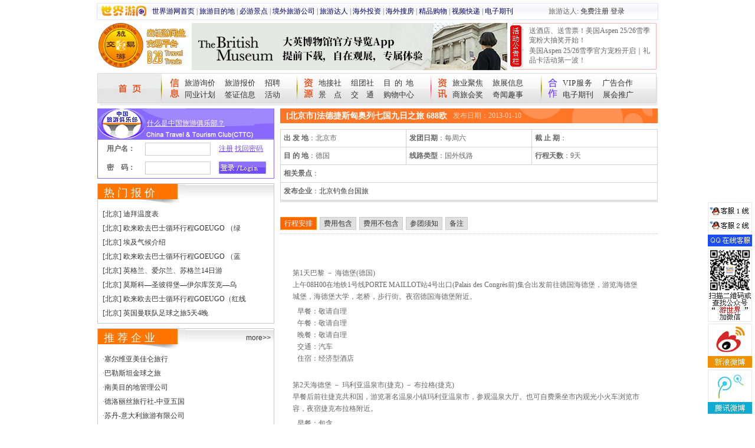

--- FILE ---
content_type: text/html; charset=gb2312
request_url: http://b2b.lvyou168.cn/quotationlist1815.html
body_size: 21287
content:
<!DOCTYPE html PUBLIC "-//W3C//DTD XHTML 1.0 Transitional//EN" "http://www.w3.org/TR/xhtml1/DTD/xhtml1-transitional.dtd">
<html xmlns="http://www.w3.org/1999/xhtml">
<head><meta http-equiv="Content-Type" content="text/html; charset=gb2312" />
<title>法德捷斯匈奥列七国九日之旅 688欧-产品报价-北京钓鱼台国旅-旅游交易宝</title>
<script type="text/javascript" src="js/jq.js"></script>
<script type="text/javascript" src="js/comm.js"></script>
<link href="css/gqdiv.css" rel="stylesheet" type="text/css" />
<script type="text/javascript" src="js/procity.js"></script>
<script type="text/javascript" src="http://country.lvyou168.cn/js/continentcountry.js"></script><style>.xianeis{word-wrap:break-word;word-break:break-all}</style></head>
<body><div id="top">
  <div class="lvyoulogo"><img src="/images/indexb2b_3.jpg" width="78" height="27" border="0" /></div>
  <div class="ms"><a href="http://lvyou168.cn/" target="_blank">世界游网首页</a>|<a href="http://destinations.lvyou168.cn/" target="_blank">旅游目的地</a>|<a href="http://attractions.lvyou168.cn/" target="_blank">必游景点</a>|<a href="http://lvyou168.cn/companies" target="_blank">境外旅游公司</a>|<a href="http://blogger.lvyou168.cn/" target="_blank">旅游达人</a>|<a href="http://cn.china-invests.net" target="_blank">海外投资</a>|<a href="http://www.soufang168.cn" target="_blank">海外搜房</a>|<a href="http://shopping.lvyou168.cn/" target="_blank">精品购物</a>|<a href="http://video.lvyou168.cn/" target="_blank">视频快递</a>|<a href="http://lvyou168.cn/newsletter.aspx" target="_blank">电子期刊</a></div>
  
  <div class="shijieyouboke">旅游达人: <a href="http://blogger.lvyou168.cn/register.aspx" target="_blank">免费注册</a> <a href="http://blogger.lvyou168.cn/login.aspx" target="_blank">登录</a></div>
</div>
<div id="logobanner">
  <div class="logo"><a href="/"><img src="/images/indexb2b_7.jpg" width="80" height="77"  border="0"/><img src="/images/indexb2b_8.jpg" width="74" height="77" border="0" /></a></div>
  
  <div class="banner"><script type="text/javascript" src="/ashx/loadad.ashx?tp=top"></script></div>
  <div class="gonggao">
    <ul style="overflow:hidden;height:72px"><li><div>·</div><a href='http://news.lvyou168.cn/20251208/70662.html' target='_blank'>送酒店、送雪票！美国Aspen 25/26雪季宠粉大抽奖开始！</a></li><li><div>·</div><a href='https://news.lvyou168.cn/20251120/70541.html' target='_blank'>美国Aspen 25/26雪季官方宠粉开启｜礼品卡活动第一波！</a></li><li><div>·</div><a href='http://focus.lvyou168.cn/special_topic/20251019/70294.html' target='_blank'>今年三季度1.78亿人次出入境</a></li><li><div>·</div><a href='http://focus.lvyou168.cn/special_topic/20250519/69238.html' target='_blank'>从“打卡地”到“目的地，2025沙迦旅游局中国路演圆满收官</a></li></ul>
  </div>
</div>
<div id="menus">
  <div class="in"><a href="/"><img src="/images/indexb2b_12.jpg" border="0" /></a></div>
  <div class="xinxi"><a href="/Latest_Enquiries.aspx">旅游询价</a>　 <a href="/Latest_Offers.aspx">旅游报价</a>　 <a href="/jobs.aspx">招聘</a><br />
      <a href="/Budget_Groups.aspx">同业计划</a>　 <a href="/visa.aspx">签证信息</a>　 <a href="/Activities.aspx">活动</a></div>
  <div class="fenge"><img src="/images/indexb2b_17.jpg" width="2" height="50" /></div>
  <div class="ziyuan" ><a href="/incoming_providers.aspx">地接社</a>　 <a href="/travel_companies.aspx">组团社</a>　 <a href="/destinations.aspx"><span style=" letter-spacing:6px;">目的地</span></a> <br />
      <a href="/attractions.aspx"><span style=" letter-spacing:13px;">景点</span></a>　 <a href="/transportation.aspx"><span style=" letter-spacing:13px; margin-left:-13px;">交通</span></a>　 <a href="/shopping_centres.aspx"><span style="margin-left:-13px;">购物中心</span></a> </div>
  <div class="fenge"><img src="/images/indexb2b_17.jpg" width="2" height="50" /></div>
  <div class="xinxi" style="background-image:url(/images/indexb2b_21.jpg);width:150px"><a href="http://focus.lvyou168.cn/" target="_blank">旅业聚焦</a>　 <a href="http://travelfair.lvyou168.cn/" target="_blank">旅展信息</a><br />
      <a href="http://mice.lvyou168.cn/" target="_blank">商旅会奖</a>　 <a href="http://fun.lvyou168.cn/" target="_blank">奇闻趣事</a></div>
  <div class="fenge"><img src="/images/indexb2b_17.jpg" width="2" height="50" /></div>
  <div class="xinxi" style="background-image:url(/images/indexb2b_23.jpg);width:140px"><a href="/help/VIP-service.aspx"><span style=" letter-spacing:1px;">VIP服务</span></a>　 <a href="/help/AD-cooperation.aspx">广告合作</a><br />
      <a href="/help/Eshot.aspx">电子期刊</a>　 <a href="/help/Exhibition.aspx">展会推广</a></div>
  <div class="youb"><img src="/images/indexb2b_25.jpg" width="4" height="53" /></div>
</div>

<div class="kuandu" id="cent1" style="height:auto;zoom:1">
  <div class="zuob">
    <div class="denglus" style="width:300px"><style type="text/css">#dvLoginFrm{height:65px;}#dvLoginFrm form{margin:0px;padding:0px;}#dvNotLoginTop{height:53px;background:url(/images/1114_3.gif) no-repeat;}#cent1 .denglus .cttcdenglu .clear #dvNotLoginTop a{color:White;text-decoration:underline;padding-top:17px;padding-left:83px;display:block;font-size:12px;outline:none;}</style><div class="cttcdenglu">
<div class="clear" style="background-image:url(/images/1114_33.gif)">
<div id="dvLoginedTop" style="display:none"><script type="text/javascript">comm.lu=false;</script></div>
<div id="dvNotLoginTop"><a href="/cttc" target="_blank">什么是中国旅游俱乐部？</a></div>
</div>
<div class="clear" id="dvLoginFrm"><form method="post" action="/membercenter/ashx/check.ashx"><input type="hidden" name="vid" /><table width="100%" cellspacing="0" cellpadding="2" border="0"><tr><td width="26%" height="28" align="center"><b>用户名：</b></td><td width="42%"><input type="text" class="clearinput" name="un" tabindex="1"/><input type="hidden" name="pop" value="1" /></td><td width="32%"><a href="/register.aspx" target="_blank">注册</a> <a href="#" onclick="return comm.findPWD(this)" target="_blank">找回密码</a></td></tr><tr><td height="28" align="center"><b>密　码：</b></td><td><input tabindex="2" type="password" class="clearinput" name="pwd"/></td><td><span><input type="image" src="/images/1114_7.gif" id="btnLogin" onclick="return comm.check(this)"/></span><a class="job" href="http://www.959hr.cn/">桂林人力资源</a></td></tr></table><input type="hidden" name="xid" /></form></div>
<div id="dvLogined" style="display:none;zoom:1;overflow:hidden;padding:8px 0px 8px 0px"></div>
</div>
</div>  
    <div class="clear" style="height:8px"></div>
    <div class="dadaohang">
    <div class="biaotibg">热 门 报 价</div>
    <ul class="zuixinjiaru"><li><a href="/user/quotationlist1101.html" target="_blank">[北京] 迪拜温度表</a></li><li><a href="/quotationlist1150.html" target="_blank">[北京] 欧来欧去巴士循环行程GOEUGO （绿</a></li><li><a href="/user/quotationlist1103.html" target="_blank">[北京] 埃及气候介绍</a></li><li><a href="/quotationlist1151.html" target="_blank">[北京] 欧来欧去巴士循环行程GOEUGO （蓝</a></li><li><a href="/user/quotationlist862.html" target="_blank">[北京] 英格兰、爱尔兰、苏格兰14日游</a></li><li><a href="/quotationlist1194.html" target="_blank">[北京] 莫斯科—圣彼得堡—伊尔库茨克—乌</a></li><li><a href="/quotationlist1149.html" target="_blank">[北京] 欧来欧去巴士循环行程GOEUGO（红线</a></li><li><a href="/quotationlist884.html" target="_blank">[北京] 英国曼联队足球之旅5天4晚</a></li></ul>
    <div class="clear"></div>
  </div>

<div class="clear" style="height:8px"></div>
    <div class="dadaohang">
    <div class="biaotibg"><a style="float: right; font-size: 12px; font-family: Arial,Helvetica,sans-serif; padding-right: 5px;" href="/companies.aspx?vip=1" target="_blank">more>></a>推 荐 企 业</div>
    <ul class="zuixinjiaru"><li><span class="dians">·</span><a href="/user/index8452.html" target="_blank" target="_blank">塞尔维亚美佳仑旅行</a></li><li><span class="dians">·</span><a href="/user/index8436.html" target="_blank" target="_blank">巴勒斯坦金球之旅</a></li><li><span class="dians">·</span><a href="/user/index8435.html" target="_blank" target="_blank">南美目的地管理公司</a></li><li><span class="dians">·</span><a href="/user/index8434.html" target="_blank" target="_blank">德洛丽丝旅行社-中亚五国</a></li><li><span class="dians">·</span><a href="/user/index8431.html" target="_blank" target="_blank">苏丹-意大利旅游有限公司</a></li><li><span class="dians">·</span><a href="/user/index8430.html" target="_blank" target="_blank">约旦之旅</a></li><li><span class="dians">·</span><a href="/user/index8429.html" target="_blank" target="_blank">摩洛哥格洛伯斯之旅股份有限公司</a></li><li><span class="dians">·</span><a href="/user/index8428.html" target="_blank" target="_blank">布拉格巴黎大酒店</a></li><li><span class="dians">·</span><a href="/user/index8426.html" target="_blank" target="_blank">乐享非洲徒步与游猎</a></li><li><span class="dians">·</span><a href="/user/index8425.html" target="_blank" target="_blank">牙买加欢乐假期</a></li><li><span class="dians">·</span><a href="/user/index8424.html" target="_blank" target="_blank">牙买加-Asterix旅游公司</a></li><li><span class="dians">·</span><a href="/user/index8423.html" target="_blank" target="_blank">纳塔国际旅行社</a></li></ul>
    <div class="clear"></div>
  </div>

  <div class="clear" style="height:8px"></div><!--<div class="clear"><img width="300" height="300" src="images/20111017144545397.jpg"></div>-->
  </div>
  <div class="youb" style="height:auto;">
    
<div id="baojialieb"  class="clear">
	
    <div class="lanmuhuic" ><div class="biaotis">
        <h1>[北京市]法德捷斯匈奥列七国九日之旅 688欧</h1>
        <div class="shuoming">发布日期：2013-01-10</div>
    </div></div>
    
</div><div class="zxright-text" id="baojialieb" >

      <div class="lists">
        <table border="0" cellspacing="1" cellpadding="5" width="100%" bgcolor="#D2D2D2" align="center">
          <tr>
              <td width="33%" bgcolor="#ffffff"><strong>出 发 地</strong>：北京市</td>
              <td width="33%" bgcolor="#ffffff"><strong>发团日期</strong>：每周六</td>
              <td width="33%" bgcolor="#ffffff"><strong>截 止 期</strong>：</td>
              </tr>
            <tr>
              <td bgcolor="#ffffff"><strong>目 的 地</strong>：德国</td>
              <td bgcolor="#ffffff"><strong>线路类型</strong>：国外线路</td>
              <td bgcolor="#ffffff"><strong>行程天数</strong>：9天</td>
              </tr>
            <tr>
              <td colspan="3" bgcolor="#ffffff"><strong>相关景点</strong>：</td>
              </tr><tr>
              <td colspan="3" bgcolor="#ffffff"><strong>发布企业</strong>：<a href="/user/personindex7020.html" target="_blank">北京钓鱼台国旅</a></td>
            </tr></table>
      </div>
      <div class="lists">
       <div class="xitongbtd" id="dvTabs" ><a href="#1" class="huasonga2">行程安排</a><a href="#2" class="huasonga1">费用包含</a><a href="#3" class="huasonga1">费用不包含</a><a href="#4" class="huasonga1">参团须知</a><a href="#5" class="huasonga1">备注</a></div>
               <div id="neixiangx">  <div class="xianeis" id="dvItem1"><p>
	&nbsp;</p>
<table bgcolor="#ffffff" border="0" cellpadding="0" cellspacing="0" width="100%">
	<tbody>
		<tr>
			<td class="News-05" colspan="2" height="260" valign="top">
				<div class="Travel_list">
					<div class="Travel_list_cont">
						<div class="title">
							第1天<span>巴黎 － 海德堡(德国)</span></div>
						<div class="detailcont">
							<div class="joury">
								上午08H00在地铁1号线PORTE MAILLOT站4号出口(Palais des Congr&egrave;s前)集合出发前往德国海德堡，游览海德堡城堡，海德堡大学，老桥，步行街。夜宿德国海德堡附近。</div>
							<ul>
								<li>
									早餐：敬请自理</li>
								<li>
									午餐：敬请自理</li>
								<li>
									晚餐：敬请自理</li>
								<li>
									交通：汽车</li>
								<li>
									住宿：经济型酒店</li>
							</ul>
						</div>
					</div>
				</div>
				<div class="Travel_list">
					<div class="Travel_list_icon">
						&nbsp;</div>
					<div class="Travel_list_cont">
						<div class="title">
							第2天<span>海德堡 － 玛利亚温泉市(捷克) － 布拉格(捷克)</span></div>
						<div class="detailcont">
							<div class="joury">
								早餐后前往捷克共和国，游览著名温泉小镇玛利亚温泉市，参观温泉大厅。也可自费乘坐市内观光小火车浏览市容，夜宿捷克布拉格附近。</div>
							<ul>
								<li>
									早餐：包含</li>
								<li>
									午餐：敬请自理</li>
								<li>
									晚餐：敬请自理</li>
								<li>
									交通：汽车</li>
								<li>
									住宿：三星或四星级酒店</li>
							</ul>
						</div>
					</div>
				</div>
				<div class="Travel_list">
					<div class="Travel_list_icon">
						&nbsp;</div>
					<div class="Travel_list_cont">
						<div class="title">
							第3天<span>布拉格(捷克)</span></div>
						<div class="detailcont">
							<div class="joury">
								全天游览捷克首都布拉格，全世界第一个整座城市被指定为&ldquo;世界文化遗产&rdquo;的城市，参观布拉格城堡区，查理大桥，老城广场及周围各派古典风格建筑，旧市政厅天文钟，温赛拉斯广场和国家博物馆外观。可以选择品尝地道的捷克国菜&ldquo;酸菜肉&rdquo;、比尔森啤酒，可选购著名的波西米亚水晶玻璃制品。夜宿布拉格附近。</div>
							<ul>
								<li>
									早餐：包含</li>
								<li>
									午餐：敬请自理</li>
								<li>
									晚餐：敬请自理</li>
								<li>
									交通：汽车</li>
								<li>
									住宿：三星或四星级酒店</li>
							</ul>
						</div>
					</div>
				</div>
				<div class="Travel_list">
					<div class="Travel_list_icon">
						<img height="361" src="http://cn./uploads/120823/13-120R31I3322B.jpg" style="width: 531px; height: 169px" width="571" /></div>
					<div class="Travel_list_cont">
						<div class="title">
							第4天<span>布拉格 － 布拉迪斯拉发(斯洛伐克)－ 布达佩斯(匈牙利)</span></div>
						<div class="detailcont">
							<div class="joury">
								早餐后前往斯洛伐克首都布拉迪斯拉发。游览城堡区，圣三一教堂，米哈尔门及商业步行街，市政广场，圣马丁教堂，狗仔队酒吧等。夜宿布拉迪斯拉发附近。</div>
							<ul>
								<li>
									早餐：包含</li>
								<li>
									午餐：敬请自理</li>
								<li>
									晚餐：敬请自理</li>
								<li>
									交通：汽车</li>
								<li>
									住宿：三星或四星级酒店</li>
							</ul>
						</div>
					</div>
				</div>
				<div class="Travel_list">
					<div class="Travel_list_icon">
						&nbsp;</div>
					<div class="Travel_list_cont">
						<div class="title">
							第5天<span>布达佩斯(匈牙利)</span></div>
						<div class="detailcont">
							<div class="joury">
								早餐后游览渔夫堡，玛提亚教堂，布达皇宫景区，英雄广场，国会大厦外观，多瑙河畔和商业中心瓦茨街自由观光活动。可自费乘坐多瑙河游船浏览两岸风光（船上配有中文自动讲解设备）。夜宿布达佩斯附近。</div>
							<ul>
								<li>
									早餐：包含</li>
								<li>
									午餐：敬请自理</li>
								<li>
									晚餐：敬请自理</li>
								<li>
									交通：汽车</li>
								<li>
									住宿：三星或四星级酒店</li>
							</ul>
						</div>
					</div>
				</div>
				<div class="Travel_list">
					<div class="Travel_list_icon">
						<img height="389" src="http://cn./uploads/120823/13-120R31J13B50.JPG" style="width: 531px; height: 191px" width="520" /></div>
					<div class="Travel_list_cont">
						<div class="title">
							第6天<span>布达佩斯- 维也纳（奥地利）</span></div>
						<div class="detailcont">
							<div class="joury">
								早餐后前往奥地利首都维也纳，午前抵达。自费进入号称第二凡尔赛的美泉宫参观，然后进入维也纳内环路，参观市立公园，玛利亚．特丽莎广场，霍夫堡皇宫景区，英雄广场，黑死病纪念柱，圣斯蒂芬教堂，国家歌剧院和爱乐协会音乐厅（金色大厅）外观。晚上可自费欣赏音乐会。夜宿维也纳附近。</div>
							<ul>
								<li>
									早餐：包含</li>
								<li>
									午餐：敬请自理</li>
								<li>
									晚餐：敬请自理</li>
								<li>
									交通：汽车</li>
								<li>
									住宿：三星或四星级酒店</li>
							</ul>
						</div>
					</div>
				</div>
				<div class="Travel_list">
					<div class="Travel_list_icon">
						<img height="800" src="http://cn./uploads/120823/13-120R31IGT10.JPG" style="width: 535px; height: 192px" width="1199" /></div>
					<div class="Travel_list_cont">
						<div class="title">
							第7天<span>维也纳 － 萨尔斯堡 － 因斯布鲁克(奥地利)</span></div>
						<div class="detailcont">
							<div class="joury">
								早餐后前往萨尔斯堡。参观米拉贝宫和附属花园，萨尔斯堡城堡，粮食街和莫扎特故居，官邸广场和萨尔斯堡大教堂。夜宿因斯布鲁克附近。</div>
							<ul>
								<li>
									早餐：包含</li>
								<li>
									午餐：敬请自理</li>
								<li>
									晚餐：敬请自理</li>
								<li>
									交通：汽车</li>
								<li>
									住宿：三星或四星级酒店</li>
							</ul>
						</div>
					</div>
				</div>
				<div class="Travel_list">
					<div class="Travel_list_icon">
						<img height="454" src="http://cn./uploads/120823/13-120R31IK2310.jpg" style="width: 529px; height: 219px" width="606" /></div>
					<div class="Travel_list_cont">
						<div class="title">
							第8天<span>因斯布鲁克&mdash;&mdash;瓦都士（列支敦士登首都）&mdash;&mdash;斯特拉斯堡（法国）</span></div>
						<div class="detailcont">
							<div class="joury">
								因斯布鲁克市内观光。参观游览因河畔阿尔卑斯景色，黄金屋顶，市之塔，玛利亚．特丽莎大街，圣母柱，悲喜门。可在斯瓦洛世奇（SWAROVSKI）水晶旗舰店参观选购商品。前往袖珍小国邮票王国列支敦士登首都瓦都士自由观光购物。前往法国，沿途欣赏瑞士湖光山色。夜宿法国斯特拉斯堡附近。</div>
							<ul>
								<li>
									早餐：包含</li>
								<li>
									午餐：敬请自理</li>
								<li>
									晚餐：敬请自理</li>
								<li>
									交通：汽车</li>
								<li>
									住宿：经济型酒店</li>
							</ul>
						</div>
					</div>
				</div>
				<div class="Travel_list">
					<div class="Travel_list_icon">
						<img height="429" src="http://cn./uploads/120823/13-120R31J10M91.jpg" style="width: 531px; height: 195px" width="569" /></div>
					<div class="Travel_list_cont">
						<div class="title">
							第9天<span>斯特拉斯堡 － 巴黎 </span></div>
						<div class="detailcont">
							<div class="joury">
								上午参观著名的小法兰西，欧洲议会景区。后返回巴黎，沿途欣赏法国美丽风光。</div>
							<ul>
								<li>
									早餐：包含</li>
								<li>
									午餐：敬请自理</li>
								<li>
									晚餐：敬请自理</li>
								<li>
									交通：汽车</li>
								<li>
									住宿：</li>
							</ul>
						</div>
					</div>
				</div>
			</td>
			<td>
				&nbsp;</td>
		</tr>
		<tr>
			<td height="30">
				&nbsp;</td>
		</tr>
	</tbody>
</table>
</div>
        <div class="xianeis" id="dvItem2" style="display:none">酒店，早餐， 中文导游，外籍司机 ，旅游大巴</div>
        <div class="xianeis" id="dvItem3" style="display:none">午晚餐，景点门票</div>
        <div class="xianeis" id="dvItem4" style="display:none"></div>
        <div class="xianeis" id="dvItem5" style="display:none"></div>
      </div></div> 


      <script type="text/javascript">$('#dvTabs a').click(function () { $('#dvTabs a').attr('class', 'huasonga1'); $(this).attr('class', 'huasonga2'); $('#dvItem1,#dvItem2,#dvItem3,#dvItem4,#dvItem5').hide(); $('#dvItem' + this.hash.substring(1)).show(); return false; });</script>
    </div>
</div>
</div>
<div style="clear:both"></div>
</div>
<div class="clear kuandu" style="height:8px"></div>
 <div id="youqing" class="kuandu">   <div class="clear"><a href="#"><img src="/images/footbg.gif" width="950" height="16" border="0" /></a></div>
   
   <div class="ne"  style="line-height:18px">欢迎使用“旅游交易宝”，如果您有任何意见或建议，请联系我们，这将有助于完善“旅游交易宝”的功能，为您提供更好的服务！ <br />
     服务及技术支持：0773-3116618　　Email：<a href="mailto:Service@chinabn.org"><U>Service@chinabn.org</U></a>　　<!--MSN：<a href="msnim:chat?contact=b2b_lvyou168@live.cn"><U>b2b_lvyou168@live.cn</U></a>-->微信号：lvyou168_zmy<br />
     会员QQ交流群：146866115　　服务QQ：1975039315<a href="tencent://message/?Menu=yes&uin=1975039315&Site=旅游交易宝&Service=300&sigT=45a1e5847943b64c6ff3990f8a9e644d2b31356cb0b4ac6b24663a3c8dd0f8aa12a595b1714f9d45"><img src="http://wpa.qq.com/pa?p=1:1975039315:7" alt="点击这里给我发送消息" border="0" align="absmiddle"></a> / 861641112<a href="tencent://message/?Menu=yes&uin=861641112&Site=旅游交易宝&Service=300&sigT=45a1e5847943b64c6ff3990f8a9e644d2b31356cb0b4ac6b24663a3c8dd0f8aa12a595b1714f9d45"><img src="http://wpa.qq.com/pa?p=1:861641112:7" alt="点击这里给我发送消息" border="0" align="absmiddle"></a><br />
     Copyright&copy;2004-2012 <a href="http://lvyou168.cn/" target="_blank"><U>Lvyou168.cn</U></a>. All Rights   Reserved.<br />
     版权所有,未经许可不得转载、复制、摘登或结集出版　<script>document.write('<a href="http://beian.miit.gov.cn/" target="_blank" >桂ICP备05005887号</a>')</script> <br />
  </div><script type="text/javascript" src="http://lvyou168.cn/js/2014_wei_js.js"></script><script type="text/javascript" src="/ashx/u.ashx"></script></div>
</body>
</html>

--- FILE ---
content_type: application/javascript
request_url: http://country.lvyou168.cn/js/continentcountry.js
body_size: 11081
content:
var arrCT=[{t:'请选择洲',v:''},{t:'东欧',v:2,wikip:[95,74,24],enp:[96,63,51],cnp:[96,63,24],en:'E.Europe'},{t:'南欧',v:3,wikip:[29,126,24],enp:[37,86,51],cnp:[46,90,24],en:'S.Europe'},{t:'西欧',v:4,wikip:[3,102,24],enp:[3,65,54],cnp:[0,81,24],en:'W.Europe'},{t:'北欧',v:1,wikip:[14,65,24],enp:[19,26,52],cnp:[25,41,24],en:'N.Europe'},{t:'中欧',v:17,wikip:[57,98,24],enp:[37,46,52],cnp:[37,63,24],en:'C.Europe'},{t:'东亚',v:13,wikip:[180,140,24],enp:[170,105,36],cnp:[157,105,24],en:'E.Asia'},{t:'南亚',v:14,wikip:[138,173,24],enp:[122,141,36],cnp:[109,143,24],en:'S.Asia'},{t:'中亚',v:16,wikip:[131,114,24],enp:[117,91,36],cnp:[117,87,24],en:'C.Asia'},{t:'东南亚',v:11,wikip:[194,163,36],enp:[169,126,43],cnp:[167,134,36],en:'SE.Asia'},{t:'北美洲',v:5,wikip:[351,88,36],enp:[272,79,57],cnp:[278,78,36],en:'N.America'},{t:'南美洲',v:6,wikip:[451,220,36],enp:[321,186,56],cnp:[327,181,36],en:'S.America'},{t:'中美洲',v:15,wikip:[441,190,36],enp:[310,147,57],cnp:[314,153,36],en:'C.America'},{t:'东非',v:9,wikip:[81,169,24],enp:[50,145,48],cnp:[56,134,24],en:'E.Africa'},{t:'南非',v:22,wikip:[43,214,24],enp:[34,184,48],cnp:[33,177,24],en:'S.Africa'},{t:'西非',v:20,wikip:[4,167,24],enp:[2,126,48],cnp:[2,131,24],en:'W.Africa'},{t:'北非',v:8,wikip:[26,149,24],enp:[10,109,48],cnp:[23,110,24],en:'N.Africa'},{t:'中非',v:21,wikip:[32,191,24],enp:[27,164,48],cnp:[34,155,24],en:'C.Africa'},{t:'中东',v:18,wikip:[89,142,24],enp:[82,118,66],cnp:[92,115,24],en:'Middle East'},{t:'加勒比',v:19,wikip:[429,154,36],enp:[321,118,58],cnp:[326,118,36],en:'Caribbean'},{t:'大洋洲',v:7,wikip:[194,227,36],enp:[145,185,46],cnp:[150,181,36],en:'Oceania'}]
,arrCTY={'k':[{t:'请选择国家',v:''}]};
arrCTY['k2']=[{t:'爱沙尼亚',v:14,en:'Estonia'},{t:'白俄罗斯',v:15,en:'Belarus'},{t:'俄罗斯',v:7,en:'Russia'},{t:'科索沃',v:260,en:'Kosovo',dp:''},{t:'拉脱维亚',v:9,en:'Latvia'},{t:'立陶宛',v:16,en:'Lithuania'},{t:'摩尔多瓦',v:11,en:'Moldova'},{t:'乌克兰',v:6,en:'Ukraine'}];
arrCTY['k3']=[{t:'阿尔巴尼亚',v:31,en:'Albania'},{t:'安道尔公国',v:25,en:'Andorra',dp:'The Principality of Andorra'},{t:'保加利亚',v:18,en:'Bulgaria'},{t:'波斯尼亚和黑塞哥维那',v:220,en:'Bosnia_and_Herzegovina',dp:'Bosnia and Herzegovina'},{t:'梵蒂冈',v:30,en:'Vatican_City',dp:'The Vatican City State'},{t:'黑山共和国',v:34,en:'Montenegro'},{t:'克罗地亚',v:19,en:'Croatia'},{t:'罗马尼亚',v:17,en:'Rumania'},{t:'马耳他',v:33,en:'Malta'},{t:'马其顿共和国',v:32,en:'Macedonia'},{t:'南斯拉夫',v:20,en:'Yugoslavia'},{t:'葡萄牙',v:44,en:'Portugal'},{t:'塞尔维亚',v:22,en:'Serbia'},{t:'圣马力诺',v:21,en:'San_Marino',dp:'San Marino'},{t:'斯洛文尼亚',v:29,en:'Slovenia'},{t:'西班牙',v:45,en:'Spain'},{t:'希腊',v:26,en:'Greece'},{t:'意大利',v:27,en:'Italy'}];
arrCTY['k4']=[{t:'比利时',v:38,en:'Belgium'},{t:'法国',v:39,en:'France'},{t:'荷兰',v:43,en:'Netherlands'},{t:'卢森堡',v:36,en:'Luxemburg'},{t:'摩纳哥',v:28,en:'Monaco'},{t:'英国',v:42,en:'UK'},{t:'直布罗陀',v:259,en:'Gibraltar'}];
arrCTY['k1']=[{t:'冰岛',v:2,en:'Iceland'},{t:'丹麦',v:1,en:'Denmark'},{t:'芬兰',v:5,en:'Finland'},{t:'格陵兰岛',v:234,en:'Greenland',dp:''},{t:'挪威',v:3,en:'Norway'},{t:'瑞典',v:4,en:'Sweden'}];
arrCTY['k17']=[{t:'奥地利',v:24,en:'Austria'},{t:'波兰',v:13,en:'Poland'},{t:'德国',v:37,en:'Germany'},{t:'捷克',v:10,en:'Czech'},{t:'列支敦士登',v:35,en:'Liechtenstein'},{t:'瑞士',v:41,en:'Switzerland'},{t:'斯洛伐克',v:12,en:'Slovakia'},{t:'匈牙利',v:8,en:'Hungary'}];
arrCTY['k13']=[{t:'朝鲜',v:190,en:'North_Korea',dp:'North Korea'},{t:'韩国',v:208,en:'South_Korea',dp:'South Korea'},{t:'蒙古',v:201,en:'Mongolia'},{t:'日本',v:189,en:'Japan'}];
arrCTY['k14']=[{t:'巴基斯坦',v:184,en:'Pakistan'},{t:'不丹',v:164,en:'Bhutan'},{t:'马尔代夫',v:209,en:'Maldives'},{t:'孟加拉',v:181,en:'Bangladesh'},{t:'尼泊尔',v:182,en:'Nepal'},{t:'斯里兰卡',v:187,en:'SriLanka',dp:'Sri Lanka'},{t:'印度',v:173,en:'India'}];
arrCTY['k16']=[{t:'阿塞拜疆',v:204,en:'Azerbaijan'},{t:'哈萨克斯坦',v:177,en:'Kazakhstan'},{t:'吉尔吉斯斯坦',v:176,en:'Kyrgyzstan'},{t:'塔吉克斯坦',v:180,en:'Tajikistan'},{t:'土库曼斯坦',v:178,en:'Turkmenistan'},{t:'乌兹别克斯坦',v:166,en:'Uzbekistan'}];
arrCTY['k11']=[{t:'东帝汶',v:165,en:'East_Timor',dp:'East Timor'},{t:'菲律宾',v:199,en:'Philippines'},{t:'柬埔寨',v:191,en:'Cambodia'},{t:'老挝',v:198,en:'Laos'},{t:'马来西亚',v:210,en:'Malaysia'},{t:'缅甸',v:197,en:'Burma'},{t:'泰国',v:194,en:'Thailand'},{t:'文莱',v:186,en:'Brunei'},{t:'新加坡',v:188,en:'Singapore'},{t:'印度尼西亚',v:174,en:'Indonesia'},{t:'越南',v:202,en:'Vietnam'}];
arrCTY['k5']=[{t:'加拿大',v:47,en:'Canada'},{t:'美国',v:55,en:'USA'},{t:'墨西哥',v:50,en:'Mexico'},{t:'圣皮埃尔和密克隆群岛',v:214,en:'Saint_Pierre_and_Miquelon',dp:'Saint Pierre and Miquelon'}];
arrCTY['k6']=[{t:'阿根廷',v:70,en:'Argentina'},{t:'巴拉圭',v:62,en:'Paraguay'},{t:'巴西',v:63,en:'Brazil'},{t:'玻利维亚',v:67,en:'Bolivia'},{t:'厄瓜多尔',v:58,en:'Ecuador'},{t:'法属圭亚那',v:65,en:'French_Guiana',dp:'French Guiana'},{t:'福克兰群岛',v:219,en:'Falkland_Islands',dp:'Falkland Islands'},{t:'哥伦比亚',v:59,en:'Colombia'},{t:'圭亚那',v:60,en:'Guyana'},{t:'秘鲁',v:68,en:'Peru'},{t:'苏里南',v:69,en:'Surinam'},{t:'委内瑞拉',v:61,en:'Venezuela'},{t:'乌拉圭',v:57,en:'Uruguay'},{t:'智利',v:64,en:'Chile'}];
arrCTY['k15']=[{t:'巴拿马',v:52,en:'Panama'},{t:'伯利兹',v:46,en:'Belize'},{t:'哥斯达黎加',v:49,en:'Costarica',dp:'Costa Rica'},{t:'洪都拉斯',v:53,en:'Honduras'},{t:'尼加拉瓜',v:51,en:'Nicaragua'},{t:'萨尔瓦多',v:56,en:'Salvador'},{t:'危地马拉',v:48,en:'Guatemala'}];
arrCTY['k9']=[{t:'埃塞俄比亚',v:110,en:'Ethiopia'},{t:'布隆迪',v:119,en:'Burundi'},{t:'厄立特里亚',v:105,en:'Eritrea'},{t:'吉布提',v:106,en:'Djibouti'},{t:'肯尼亚',v:129,en:'Kenya'},{t:'卢旺达',v:104,en:'Rwanda'},{t:'塞舌尔共和国',v:113,en:'Seychelles'},{t:'桑给巴尔',v:263,en:'Zanzibar',dp:''},{t:'索马里',v:127,en:'Somalia'},{t:'坦桑尼亚',v:109,en:'Tanzania'},{t:'乌干达',v:92,en:'Uganda'}];
arrCTY['k22']=[{t:'安哥拉',v:115,en:'Angola'},{t:'博茨瓦纳',v:103,en:'Botswana'},{t:'津巴布韦',v:123,en:'Zimbabwe'},{t:'科摩罗联盟',v:125,en:'Comoros',dp:'Union of Comoros'},{t:'莱索托',v:132,en:'Lesotho',dp:'The Kingdom of Lesotho'},{t:'留尼汪',v:124,en:'Reunion'},{t:'马达加斯加共和国',v:139,en:'Madagascar'},{t:'马拉维',v:138,en:'Malawi'},{t:'毛里求斯',v:122,en:'Mauritius'},{t:'莫桑比克共和国',v:131,en:'Mozambique'},{t:'纳米比亚共和国',v:128,en:'Namibia'},{t:'南非',v:102,en:'South_Africa',dp:'South Africa'},{t:'圣赫勒拿',v:218,en:'Saint Helena'},{t:'斯威士兰王国',v:120,en:'Swaziland',dp:'The Kingdom of Swaziland'},{t:'赞比亚',v:135,en:'Zambia'}];
arrCTY['k20']=[{t:'贝宁',v:134,en:'Benin'},{t:'布基纳法索',v:118,en:'Burkina_Faso',dp:'Burkina Faso'},{t:'多哥',v:114,en:'Togo'},{t:'佛得角',v:94,en:'Cape_Verde',dp:'Cape Verde'},{t:'冈比亚',v:95,en:'Gambia'},{t:'几内亚',v:96,en:'Guinea'},{t:'几内亚比绍',v:97,en:'Guinea_Bissau',dp:'Guinea Bissau'},{t:'加纳',v:100,en:'Ghana'},{t:'科特迪瓦',v:126,en:'Cote_Divoire',dp:'Cote Divoire'},{t:'利比里亚',v:99,en:'Liberia'},{t:'马里',v:140,en:'Mali'},{t:'毛里塔尼亚',v:121,en:'Mauritania'},{t:'尼日尔',v:117,en:'Niger'},{t:'尼日利亚',v:116,en:'Nigeria'},{t:'塞拉利昂',v:112,en:'Sierra_Leone',dp:'Sierra Leone'},{t:'塞内加尔',v:111,en:'Senegal'},{t:'西撒哈拉',v:133,en:'Western_Sahara',dp:'Western Sahara'}];
arrCTY['k8']=[{t:'阿尔及利亚',v:137,en:'Algeria'},{t:'埃及',v:88,en:'Egypt'},{t:'利比亚',v:87,en:'Libya'},{t:'摩洛哥',v:89,en:'Morocco'},{t:'苏丹',v:130,en:'Sudan'},{t:'突尼斯',v:90,en:'Tunisia'}];
arrCTY['k21']=[{t:'赤道几内亚',v:136,en:'Equatorial_Guinea',dp:'Equatorial Guinea'},{t:'刚果(布)',v:212,en:'Congo',dp:'The Republic of Congo'},{t:'刚果(金)民主共和国',v:98,en:'Democratic_Congo',dp:'The Democratic Republic of Congo'},{t:'加蓬',v:101,en:'Gabon'},{t:'喀麦隆',v:107,en:'Cameroon'},{t:'圣多美和普林西比',v:108,en:'Sao_Tome_and_Principe',dp:'Sao Tome and Principe'},{t:'乍得',v:93,en:'Chad'},{t:'中非',v:91,en:'Central_Africa',dp:'Central Africa'}];
arrCTY['k18']=[{t:'阿富汗',v:205,en:'Afghanistan'},{t:'阿联酋',v:207,en:'UAE',dp:'United Arab Emirates'},{t:'阿曼',v:206,en:'Oman'},{t:'巴勒斯坦',v:183,en:'Palestine'},{t:'巴林',v:185,en:'Bahrain'},{t:'迪拜',v:224,en:'Dubai'},{t:'格鲁吉亚',v:192,en:'Georgia'},{t:'卡塔尔',v:172,en:'Qatar'},{t:'科威特',v:195,en:'Kuwait'},{t:'黎巴嫩',v:211,en:'Lebanon'},{t:'塞浦路斯',v:23,en:'Cyprus'},{t:'沙迦',v:265,en:'Sharjah',dp:''},{t:'沙特阿拉伯',v:193,en:'Saudi_Arabia',dp:'Saudi Arabia'},{t:'土耳其',v:179,en:'Turkey'},{t:'叙利亚',v:175,en:'Syria'},{t:'亚美尼亚',v:168,en:'Armenia'},{t:'也门',v:167,en:'Yemen'},{t:'伊拉克',v:170,en:'Iraq'},{t:'伊朗',v:171,en:'Iran'},{t:'以色列',v:169,en:'Israel'},{t:'约旦',v:196,en:'Jordan'}];
arrCTY['k19']=[{t:'阿鲁巴',v:162,en:'Aruba'},{t:'安圭拉',v:147,en:'Anguilla'},{t:'安提瓜和巴布达',v:148,en:'Antigua_and_Barbuda',dp:'Antigua and Barbuda'},{t:'巴巴多斯',v:151,en:'Barbados'},{t:'巴哈马',v:150,en:'Bahamas'},{t:'百慕大',v:54,en:'Bermuda'},{t:'波多黎各',v:154,en:'Puerto_Rico',dp:'Puerto Rico'},{t:'多米尼加',v:146,en:'Dominican Republic'},{t:'多米尼克',v:145,en:'The Commonwealth of Dominica'},{t:'格林纳达',v:153,en:'Grenada'},{t:'古巴',v:141,en:'Cuba'},{t:'瓜德罗普',v:158,en:'Guadeloupe'},{t:'海地',v:66,en:'Haiti'},{t:'荷属安的列斯群岛',v:217,en:'Netherlands_Antilles',dp:'Netherlands Antilles'},{t:'加勒比',v:264,en:'Caribbean'},{t:'开曼群岛',v:152,en:'Cayman',dp:'Cayman Islands'},{t:'库拉索',v:149,en:'Curacao'},{t:'马提尼克',v:163,en:'Martinique'},{t:'美属维尔京群岛',v:159,en:'US_Virgin_Islands',dp:'US Virgin Islands'},{t:'蒙特塞拉特',v:161,en:'Montserrat'},{t:'圣基茨和尼维斯',v:143,en:'Federation of Saint Kitts and Nevis'},{t:'圣卢西亚',v:142,en:'Saint Lucia'},{t:'圣文森特和格林纳丁斯',v:144,en:'Saint Vincent and the Grenadines'},{t:'特克斯和凯科斯群岛',v:156,en:'Turks_and_Caicos',dp:'Turks and Caicos'},{t:'特立尼达和多巴哥',v:157,en:'Trinidad_and_Tobago',dp:'Trinidad and Tobago'},{t:'牙买加',v:155,en:'Jamaica'},{t:'英属维尔京群岛',v:160,en:'BVI',dp:'British Virgin Islands'}];
arrCTY['k7']=[{t:'澳大利亚',v:82,en:'Australia'},{t:'巴布亚新几内亚',v:76,en:'Papua New Guinea'},{t:'北马里亚纳群岛',v:72,en:'Northern Marianas Islands'},{t:'波利尼西亚',v:215,en:'Polynesia'},{t:'斐济',v:79,en:'Fiji'},{t:'关岛',v:71,en:'Guam'},{t:'基里巴斯',v:74,en:'Kiribati'},{t:'库克群岛',v:228,en:'Cook_Islands',dp:'Cook Islands'},{t:'马绍尔群岛',v:86,en:'Marshall',dp:'Marshall Islands'},{t:'美拉尼西亚',v:216,en:'Melanesia'},{t:'密克罗尼西亚',v:75,en:'Micronesia'},{t:'瑙鲁共和国',v:83,en:'Nauru'},{t:'纽埃',v:232,en:'Niue'},{t:'帕劳群岛',v:77,en:'Palau',dp:'Palau Islands'},{t:'皮特凯恩岛',v:230,en:'Pitcairn_Island',dp:'Pitcairn Island'},{t:'萨摩亚',v:85,en:'Samoa'},{t:'所罗门群岛',v:78,en:'Solomon',dp:'Solomon Islands'},{t:'汤加王国',v:81,en:'Tonga',dp:'The Kingdom of Tonga'},{t:'图瓦卢',v:73,en:'Tuvalu'},{t:'托克劳',v:233,en:'Tokelau'},{t:'瓦利斯与富图纳',v:231,en:'Wallis_and_Futuna',dp:'Wallis and Futuna'},{t:'瓦努阿图',v:84,en:'Vanuatu'},{t:'新喀里多尼亚',v:229,en:'New_Caledonia',dp:'New Caledonia'},{t:'新西兰',v:80,en:'New_Zealand',dp:'New Zealand'}];